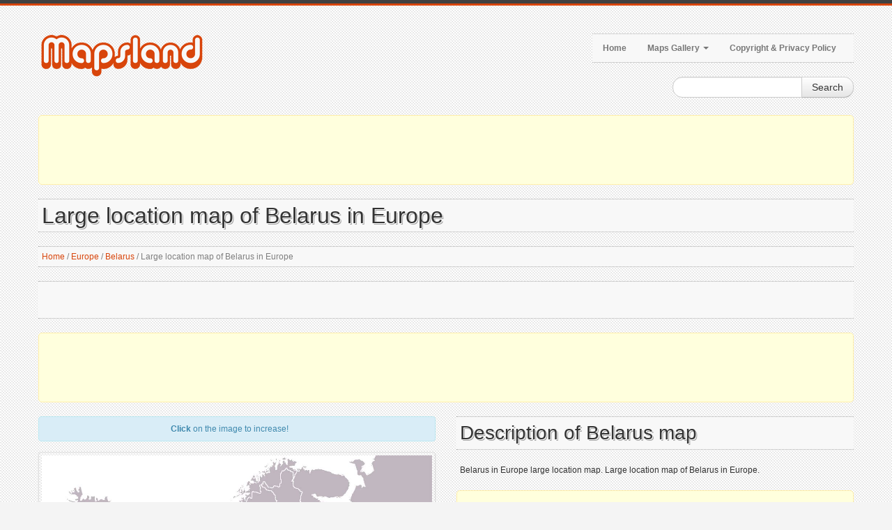

--- FILE ---
content_type: text/html; charset=utf-8
request_url: https://www.mapsland.com/europe/belarus/large-location-map-of-belarus-in-europe
body_size: 5050
content:
<!DOCTYPE html>
<html xmlns="http://www.w3.org/1999/xhtml" lang="en-US">
<head>
    <meta http-equiv="Content-Type" content="text/html; charset=UTF-8" />
    <title>Large location map of Belarus in Europe | Belarus | Europe | Mapsland | Maps of the World</title>
    <meta name="viewport" content="width=device-width, initial-scale=1.0">
    <meta name="distribution" content="global" />
    <meta name="copyright" content="Mapsland" lang="en" />
    <meta name="robots" content="noodp" />
    <meta name="google-site-verification" content="3GxAHOqztvGIF-3MDjwiViuVkHn_Lov2J5WuF79SqxY" />

    
    <meta name="robots" content="index, follow" />
    <meta name="keywords" content="map, maps, Belarus, Belarus map, map of Belarus, location map of Belarus, location map" />
    <meta name="description" content="Belarus in Europe large location map. Large location map of Belarus in Europe." />

    
    <meta property="og:title" content="Large location map of Belarus in Europe | Belarus | Europe | Mapsland | Maps of the World" />
    <meta property="og:description" content="Belarus in Europe large location map. Large location map of Belarus in Europe." />
    <meta property="og:type" content="website" />
    <meta property="og:url" content="https://www.mapsland.com/europe/belarus/large-location-map-of-belarus-in-europe" />
    <meta property="og:image" content="https://www.mapsland.com/maps/europe/belarus/large-location-map-of-belarus-in-europe-small.jpg" />


    <link rel="canonical" href="https://www.mapsland.com/europe/belarus/large-location-map-of-belarus-in-europe" />

    <link href="/style?v=6jG-vynUB_VFXrP37DfNVgHZjwPTN92u3YGxXsVcAfc1" rel="stylesheet"/>


    <!--[if lt IE 9]>
        <script src="http://html5shim.googlecode.com/svn/trunk/html5.js"></script>
        <link type="text/css" href="~/content/style-ie.css" rel="stylesheet"/>
    <![endif]-->

    <link href="/favicon.ico" rel="shortcut icon">
    <link rel="apple-touch-icon-precomposed" href="/images/bookmark-icons/apple-bookmark-icon.png" sizes="180x180" />
    <link rel="apple-touch-icon-precomposed" href="/images/bookmark-icons/apple-bookmark-icon.png" sizes="120x120" />
    <link rel="apple-touch-icon-precomposed" href="/images/bookmark-icons/apple-bookmark-icon.png" sizes="114x114" />
    <link rel="apple-touch-icon-precomposed" href="/images/bookmark-icons/android-bookmark-icon.png" />

    <script type='text/javascript' src='https://platform-api.sharethis.com/js/sharethis.js#property=653a66aeced3a90019f49f07&product=sop' async='async'></script>

    <!-- Google GPT -->

    <script async src="https://securepubads.g.doubleclick.net/tag/js/gpt.js"></script>

    <!-- Google Page-level Ads. Start. -->

    <script async src="//pagead2.googlesyndication.com/pagead/js/adsbygoogle.js"></script>
    <script>
        (adsbygoogle = window.adsbygoogle || []).push({
            google_ad_client: "ca-pub-4397673380589687",
            enable_page_level_ads: true
        });
    </script>

    <!-- Google Page-level Ads. End. -->

    
    <script type="application/ld+json">
        [
        {
        "@context": "http://schema.org",
        "@type": "BreadcrumbList",
        "itemListElement":
        [
        {
        "@type": "ListItem",
        "position": 1,
        "name": "Home",
        "item": "https://www.mapsland.com/"
        },
            
                {
                "@type": "ListItem",
                "position": 2,
                "name": "Europe",
                "item": "https://www.mapsland.com/europe"
                },
            
            
                {
                "@type": "ListItem",
                "position": 3,
                "name": "Belarus",
                "item": "https://www.mapsland.com/europe/belarus"
                },
            
        {
        "@type": "ListItem",
        "position": 4,
        "name": "Large location map of Belarus in Europe",
        "item": "https://www.mapsland.com/europe/belarus/large-location-map-of-belarus-in-europe"
        }
        ]
        },
        {
        "@context": "http://schema.org",
        "@type": "Map",
        "name": "Large location map of Belarus in Europe",
        "contentLocation":
        {
                "@type": "Country",
        "name": "Belarus"
        },
        "keywords": "map, maps, Belarus, Belarus map, map of Belarus, location map of Belarus, location map",
        "description": "Belarus in Europe large location map. Large location map of Belarus in Europe.",
        "url": "https://www.mapsland.com/europe/belarus/large-location-map-of-belarus-in-europe",
        "thumbnailUrl": "https://www.mapsland.com/maps/europe/belarus/large-location-map-of-belarus-in-europe-small.jpg",
        "image": "https://www.mapsland.com/maps/europe/belarus/large-location-map-of-belarus-in-europe.jpg"
        }
        ]
    </script>

</head>

<body>
    <div class="color-bar-1"></div>
    <div class="color-bar-2 color-bg"></div>

    <div class="container main-container">

        <div class="row header">

            <div class="span5 logo">
                <a href="/"><img src="/images/logo.png" alt="Maps of all regions, countries and territories of the World | Mapsland" /></a>
            </div>

            <div class="span7 navigation">
                <div class="navbar hidden-phone">

                    <ul class="nav">
                        <li><a href="/">Home</a></li>
                        <li class="dropdown">
                            <a class="dropdown-toggle" data-toggle="dropdown" href="#">Maps Gallery <b class="caret"></b></a>
                            <ul class="dropdown-menu">
                                            <li><a href="/africa">Maps of Africa</a></li>
                                            <li><a href="/asia">Maps of Asia</a></li>
                                            <li><a href="/europe">Maps of Europe</a></li>
                                            <li><a href="/games">Maps of Games</a></li>
                                            <li><a href="/north-america">Maps of North America</a></li>
                                            <li><a href="/oceania">Maps of Oceania</a></li>
                                            <li><a href="/south-america">Maps of South America</a></li>
                                            <li><a href="/space">Maps of Space</a></li>
                                            <li><a href="/world">Maps of the World</a></li>
                            </ul>
                        </li>
                        <li><a href="/copyright">Copyright & Privacy Policy</a></li>
                    </ul>

                </div>

                <form action="#" id="mobile-nav" class="visible-phone">
                    <div class="mobile-nav-select">
                        <select onchange="window.open(this.options[this.selectedIndex].value,'_top')">
                            <option value="">Menu...</option>
                            <option value="/">Home</option>
                            <option value="#">Maps Gallery</option>
                                        <option value="/africa">- Maps of Africa</option>
                                        <option value="/asia">- Maps of Asia</option>
                                        <option value="/europe">- Maps of Europe</option>
                                        <option value="/games">- Maps of Games</option>
                                        <option value="/north-america">- Maps of North America</option>
                                        <option value="/oceania">- Maps of Oceania</option>
                                        <option value="/south-america">- Maps of South America</option>
                                        <option value="/space">- Maps of Space</option>
                                        <option value="/world">- Maps of the World</option>
                            <option value="/copyright">Copyright & Privacy Policy</option>
                        </select>
                    </div>
                </form>

            </div>

            <div class="spa4">
                <div class="form-search-float">
                    <form class="form-search" action="/search">
                        <div class="input-append">
                            <input type="text" name="keyword" class="span2 search-query">
                            <button type="submit" class="btn">Search</button>
                        </div>
                    </form>
                </div>
            </div>

        </div>

        <div class="header-indent"></div>

        <!-- Google Ads. Start. -->
        <div class="google-ads-block-all-top">
            <div class="google-ads-block-all-top-location">
                <center>
                    <script async src="//pagead2.googlesyndication.com/pagead/js/adsbygoogle.js"></script>
                    <!-- www.mapsland.com (Adaptive) (All, Block, Top) -->
                    <ins class="adsbygoogle"
                         style="display:block"
                         data-ad-client="ca-pub-4397673380589687"
                         data-ad-slot="7003239055"
                         data-ad-format="horizontal"
                         data-full-width-responsive="false"></ins>
                    <script>(adsbygoogle = window.adsbygoogle || []).push({});</script>
                </center>
            </div>
        </div>
        <!-- Google Ads. End. -->

        








<div class="row">
    <div class="span12 gallery-single">
        <h1 class="title-bg">Large location map of Belarus in Europe</h1>
        <div class="breadcrumb">
            <a href="/">Home</a>

                <span>/</span>
                <a href="/europe">Europe</a>
                <span>/</span>
                <a href="/europe/belarus">Belarus</a>

            <span>/</span>

            Large location map of Belarus in Europe
        </div>
        <div class="share-buttons-block-header">
            <div class="sharethis-inline-share-buttons"></div>
        </div>

        <!-- Google Ads. Start. -->
        <div class="google-ads-top-second-wide">
            <div class="google-ads-top-second-wide-location">
                <center>
                    <script async src="https://pagead2.googlesyndication.com/pagead/js/adsbygoogle.js"></script>
                    <!-- www.mapsland.com (Adaptive) (All, Block, Top, Second) -->
                    <ins class="adsbygoogle"
                         style="display:block"
                         data-ad-client="ca-pub-4397673380589687"
                         data-ad-slot="1427084356"
                         data-ad-format="horizontal"
                         data-full-width-responsive="false"></ins>
                    <script>
                        (adsbygoogle = window.adsbygoogle || []).push({});
                    </script>
                </center>
            </div>
        </div>
        <!-- Google Ads. End. -->

        <div class="row">
            <div class="span6 single-map-thumbnail-indent">

                <div class="alert alert-info">
                    <center><strong>Click</strong> on the image to increase!</center>
                </div>
                <div align="center">
                    <div class="single-map-thumbnail">
                        <a href="/maps/europe/belarus/large-location-map-of-belarus-in-europe.jpg" target="_blank">
                            <img src="/maps/europe/belarus/large-location-map-of-belarus-in-europe-small.jpg" alt="Large location map of Belarus in Europe" class="thumbnail">
                        </a>
                    </div>
                </div>
            </div>
            <div class="span6 maps-single-indent">
                <div class="maps-single-map-second-heading-style">
                            <h2 class="title-bg">Description of Belarus map</h2>
                </div>
                <div class="maps-single-description"><p>Belarus in Europe large location map. Large location map of Belarus in Europe.</p></div>
                <!-- Google Ads. Start. -->
                <div class="google-ads-block-maps-single">
                    <div class="google-ads-block-maps-single-location">
                        <center>
                            <script async src="//pagead2.googlesyndication.com/pagead/js/adsbygoogle.js"></script>
                            <!-- www.mapsland.com (Adaptive) (Maps, Block) -->
                            <ins class="adsbygoogle"
                                 style="display:block"
                                 data-ad-client="ca-pub-4397673380589687"
                                 data-ad-slot="2780019054"
                                 data-ad-format="auto"
                                 data-full-width-responsive="true"></ins>
                            <script>(adsbygoogle = window.adsbygoogle || []).push({});</script>
                        </center>
                    </div>
                </div>
                <!-- Google Ads. End. -->
                <div class="maps-single-map-info-heading-style"><h3 class="title-bg">Image info</h3></div>
                <div class="maps-single-map-info-list">
                    <ul>
                        <li><strong>Type:</strong> jpeg</li>
                        <li><strong>Size:</strong> 298 Kb</li>
                        <li><strong>Dimensions:</strong> 1245 x 1245</li>
                        <li><strong>Width:</strong> 1245 pixels</li>
                        <li><strong>Height:</strong> 1245 pixels</li>
                    </ul>
                </div>
                <!-- Map rating. Start. -->
                <div class="maps-single-map-rating-heading-style"><h3 class="title-bg">Map rating</h3></div>
                <div class="maps-single-map-rating">
                        <div class="rating-caption"><p>Rate this map</p></div>
                        <form method="post" class="rating-buttons-indent">
                            <button type="submit" name="rating" value="1" class="btn rating">
                                <i class="icon-star-empty"></i>
                            </button>
                            <button type="submit" name="rating" value="2" class="btn rating">
                                <i class="icon-star-empty"></i>
                            </button>
                            <button type="submit" name="rating" value="3" class="btn rating">
                                <i class="icon-star-empty"></i>
                            </button>
                            <button type="submit" name="rating" value="4" class="btn rating">
                                <i class="icon-star-empty"></i>
                            </button>
                            <button type="submit" name="rating" value="5" class="btn rating">
                                <i class="icon-star-empty"></i>
                            </button>
                        </form>

                </div>
                <!-- Map rating. End. -->
                <div class="map-nav-location">
                        <div class="map-nav map-nav-previous">
                            <span class="previous">
                                <a href="/europe/belarus/large-location-map-of-belarus" title="Large location map of Belarus" rel="prev">Previous map</a>
                            </span>
                        </div>

                        <div class="map-nav map-nav-next">
                            <span class="next">
                                <a href="/europe/belarus/large-location-map-of-belarus-in-the-world" title="Large location map of Belarus in the World" rel="next">Next map</a>
                            </span>
                        </div>
                </div>

                <div class="maps-single-map-parent-region-link">
                    <center>
                        <strong>
                                    <a href="/europe/belarus">See all maps of Belarus</a>
                        </strong>
                    </center>
                </div>
            </div>
        </div>
        <!-- Google Ads. Recommended. Start. -->
        <div class="google-ads-recommended-4-1">
            <div class="google-ads-recommended-4-1-location">
                <center>
                    <script async src="https://pagead2.googlesyndication.com/pagead/js/adsbygoogle.js"></script>
                    <ins class="adsbygoogle"
                         style="display:block"
                         data-ad-client="ca-pub-4397673380589687"
                         data-ad-slot="4412980975"
                         data-matched-content-rows-num="1"
                         data-matched-content-columns-num="4"
                         data-matched-content-ui-type="image_card_stacked"
                         data-ad-format="autorelaxed"></ins>
                    <script>
                        (adsbygoogle = window.adsbygoogle || []).push({});
                    </script>
                </center>
            </div>
        </div>
        <!-- Google Ads. Recommended. End. -->
                <h3 class="title-bg">Similar maps</h3>
        <div class="row clearfix">
            <div class="gallery-post-grid holder">
                <div align="center">
                        <div class="span3">
                            <div class="similar-map">
                                <a href="/europe/belarus/large-location-map-of-belarus">
                                    <img src="/maps/europe/belarus/large-location-map-of-belarus-thumbnail.jpg">
                                </a>
                                <div class="similar-map-details">
                                    <a href="/europe/belarus/large-location-map-of-belarus">Large location map of Belarus</a>
                                </div>
                            </div>
                        </div>
                        <div class="span3">
                            <div class="similar-map">
                                <a href="/europe/belarus/large-location-map-of-belarus-in-the-world">
                                    <img src="/maps/europe/belarus/large-location-map-of-belarus-in-the-world-thumbnail.jpg">
                                </a>
                                <div class="similar-map-details">
                                    <a href="/europe/belarus/large-location-map-of-belarus-in-the-world">Large location map of Belarus in the World</a>
                                </div>
                            </div>
                        </div>
                        <div class="span3">
                            <div class="similar-map">
                                <a href="/europe/belarus/detailed-administrative-map-of-belarus-with-international-corridors">
                                    <img src="/maps/europe/belarus/detailed-administrative-map-of-belarus-with-international-corridors-thumbnail.jpg">
                                </a>
                                <div class="similar-map-details">
                                    <a href="/europe/belarus/detailed-administrative-map-of-belarus-with-international-corridors">Detailed administrative map of Belarus with international corridors</a>
                                </div>
                            </div>
                        </div>
                        <div class="span3">
                            <div class="similar-map">
                                <a href="/europe/belarus/elevation-map-of-belarus-with-roads-cities-and-airports">
                                    <img src="/maps/europe/belarus/elevation-map-of-belarus-with-roads-cities-and-airports-thumbnail.jpg">
                                </a>
                                <div class="similar-map-details">
                                    <a href="/europe/belarus/elevation-map-of-belarus-with-roads-cities-and-airports">Elevation map of Belarus with roads, cities and airports</a>
                                </div>
                            </div>
                        </div>
                </div>
            </div>
        </div>

    </div>
</div>

        <!-- Google Ads. Start. -->
        <div class="google-ads-block-all-bottom">
            <div class="google-ads-block-all-bottom-location">
                <center>
                    <script async src="//pagead2.googlesyndication.com/pagead/js/adsbygoogle.js"></script>
                    <!-- www.mapsland.com (Adaptive) (All, Block, Bottom) -->
                    <ins class="adsbygoogle"
                         style="display:block"
                         data-ad-client="ca-pub-4397673380589687"
                         data-ad-slot="3910171858"
                         data-ad-format="auto"
                         data-full-width-responsive="true"></ins>
                    <script>(adsbygoogle = window.adsbygoogle || []).push({});</script>
                </center>
            </div>
        </div>
        <!-- Google Ads. End. -->

    </div>

    <div class="footer-container">
        <div class="container">
            <div class="row">
                <div class="span12 footer-col footer-sub">
                    <div class="row no-margin">
                        <div class="span6">
                            <span class="left">
                                Copyright 2026 Mapsland | Maps of all regions, countries and territories of the World.
                            </span>
                        </div>
                        <div class="span6">
                            <span class="right">
                                <a href="/copyright">Copyright & Privacy Policy</a>
                            </span>
                        </div>
                    </div>
                </div>
            </div>
        </div>
    </div>

    <div id="toTop" class="hidden-phone hidden-tablet">Back to Top</div>

    <script src="/script?v=-0CMd8MzDsm_Cr6M6nlChaLhbKss-92YDrcEoctjQR41"></script>


    <script async src="https://www.googletagmanager.com/gtag/js?id=UA-9292766-34"></script>
    <script>
        window.dataLayer = window.dataLayer || [];

        function gtag() {
            dataLayer.push(arguments);
        }

        gtag('js', new Date());
        gtag('config', 'UA-9292766-34');
    </script>
</body>
</html>

--- FILE ---
content_type: text/html; charset=utf-8
request_url: https://www.google.com/recaptcha/api2/aframe
body_size: 265
content:
<!DOCTYPE HTML><html><head><meta http-equiv="content-type" content="text/html; charset=UTF-8"></head><body><script nonce="fslpGVVfWab3OuS-eKS_oQ">/** Anti-fraud and anti-abuse applications only. See google.com/recaptcha */ try{var clients={'sodar':'https://pagead2.googlesyndication.com/pagead/sodar?'};window.addEventListener("message",function(a){try{if(a.source===window.parent){var b=JSON.parse(a.data);var c=clients[b['id']];if(c){var d=document.createElement('img');d.src=c+b['params']+'&rc='+(localStorage.getItem("rc::a")?sessionStorage.getItem("rc::b"):"");window.document.body.appendChild(d);sessionStorage.setItem("rc::e",parseInt(sessionStorage.getItem("rc::e")||0)+1);localStorage.setItem("rc::h",'1768730624422');}}}catch(b){}});window.parent.postMessage("_grecaptcha_ready", "*");}catch(b){}</script></body></html>